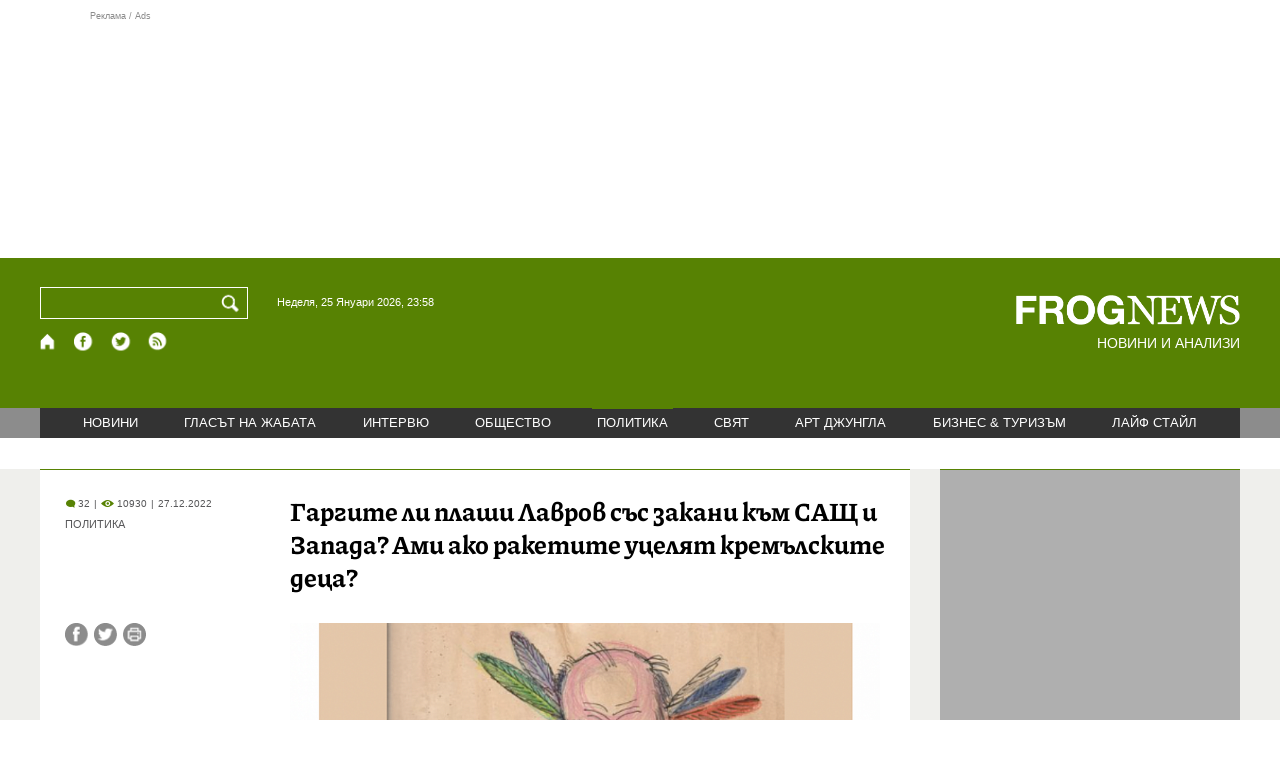

--- FILE ---
content_type: text/html; charset=utf-8
request_url: https://frognews.bg/politika/gargite-plashi-lavrov-sas-zakani-kam-sasht-zapada-ami-ako-raketite-utseliat-kremalskite-detsa.html
body_size: 11199
content:
<!DOCTYPE html>
<html lang="bg">
<head>
	<meta http-equiv="content-type" content="text/html; charset=UTF-8">
	<meta http-equiv="X-UA-Compatible" content="IE=edge">
	<meta name="viewport" content="width=device-width, initial-scale=1">
	<title>Гаргите ли плаши Лавров със закани към САЩ и Запада? Ами ако раке...</title>
	<link rel="alternate" media="only screen and (max-width: 1200px)" href="https://mobile.frognews.bg/article/261440/">
	<meta name="description" content="Вместо да умуват как да се измъкнат от грозната война, която започнаха в Украйна, и да се замислят за извършените жестокости по време на Коледните...">
	<meta property="fb:app_id" content="916184751791572">
	<meta property="og:url" content="https://frognews.bg/politika/gargite-plashi-lavrov-sas-zakani-kam-sasht-zapada-ami-ako-raketite-utseliat-kremalskite-detsa.html">
	<meta property="og:type" content="website">
	<meta property="og:title" content="Гаргите ли плаши Лавров със закани към САЩ и Запада? Ами ако раке...">
	<meta property="og:description" content="Вместо да умуват как да се измъкнат от грозната война, която започнаха в Украйна, и да се замислят за извършените жестокости по време на Коледните празници, руски управленци ръсят заплахи наляво и надясно. Дмитрий Медведев, вечният солташак на Путин, се изрепчил, че Русия ако си задейства ядрената програма, Западът и САЩ ще бъдат сринати и няма дори да узнаят какво се е случило.">
	<meta property="og:image" content="https://frognews.bg/images2/Ognyan/lavrov_usa.png">
	<meta property="og:image:alt" content="Гаргите ли плаши Лавров със закани към САЩ и Запада? Ами ако раке...">
	<meta property="og:image:type" content="image/png">
	<meta property="og:image:width" content="800">
	<meta property="og:image:height" content="631">
	<meta property="og:locale" content="bg_BG">
	<!-- twitter cards -> -->
	<meta property="twitter:card" content="summary_large_image">
	<meta property="twitter:site" content="@FROGNEWSBG">
	<meta property="twitter:creator" content="@FROGNEWSBG">
	<meta property="twitter:title" content="Гаргите ли плаши Лавров със закани към САЩ и Запада? Ами ако раке...">
	<meta property="twitter:description" content="Вместо да умуват как да се измъкнат от грозната война, която започнаха в Украйна, и да се замислят за извършените жестокости по време на Коледните...">
	<meta property="twitter:image" content="https://frognews.bg/images2/Ognyan/lavrov_usa.png">

    <meta name="facebook-domain-verification" content="39sqa290fxvyecee1t8kvg24xvhxme" />
	<meta name="yandex-verification" content="6cb667414bd3e8d5">
	<meta name="HandheldFriendly" content="True">
	<meta name="google" content="notranslate">
	<link rel="icon" href="/favicon.ico">
	<link rel="apple-touch-icon" sizes="180x180" href="/fav/apple-touch-icon.png">
	<link rel="icon" type="image/png" href="/fav/favicon-32x32.png" sizes="32x32">
	<link rel="icon" type="image/png" href="/fav/favicon-16x16.png" sizes="16x16">
	<link rel="manifest" href="/fav/manifest.json">
	<link rel="mask-icon" href="/fav/safari-pinned-tab.svg" color="#5BBAD5">
	<link rel="shortcut icon" href="/fav/favicon.ico">
	<meta name="msapplication-TileColor" content="#ffffff">
	<meta name="msapplication-TileImage" content="/fav/mstile-144x144.png">
	<meta name="msapplication-config" content="/fav/browserconfig.xml">
	<meta name="theme-color" content="#ffffff">
	<meta name="propeller" content="320ec90e95eb0400c7f8add5a41c1ef7">
	<meta name="bulletprofit" content="tQTKt4MCVoGtSvNTgvz6">
	<meta name="hilltopads-site-verification" content="374f104caac77aff32252f5edc5845f3a687c677">

	<link rel="dns-prefetch" href="https://stats.g.doubleclick.net">
	<link rel="dns-prefetch" href="https://googleads.g.doubleclick.net">
	<link rel="dns-prefetch" href="https://www.google.com">
	<link rel="dns-prefetch" href="https://www.google.bg">
    
	<link rel="alternate" media="only screen and (max-width: 1024px)" href="https://mobile.frognews.bg/article/261440/" />
	<link rel="canonical" href="https://frognews.bg/politika/gargite-plashi-lavrov-sas-zakani-kam-sasht-zapada-ami-ako-raketite-utseliat-kremalskite-detsa.html">

	<link rel="search" type="application/opensearchdescription+xml" href="/opensearch.xml" title="Frognews Search">

	<link rel="stylesheet" href="/theme/03/assets/css/pub/all.min.css?v=1.22" type="text/css" media="all">
	<link rel="stylesheet" href="/theme/03/assets/css/pub/responsive.min.css?v=1.82ae885148bfb082723e12c51f5ff84a" type="text/css" media="all">
	<link rel="stylesheet" href="/theme/03/assets/css/src/updates.css?v=1.1.82ae885148bfb082723e12c51f5ff84a" type="text/css" media="all">

	<script async src="https://pagead2.googlesyndication.com/pagead/js/adsbygoogle.js"></script>
	<script src="https://ajax.googleapis.com/ajax/libs/webfont/1.6.26/webfont.js"></script>

	

</head>
<body class="tldec10 isarticle_1 iscat_0 istext_0 iszodii_0 isucomm_0 isdev_0" data-cid="10"
      data-article="261440">

<div class="fw header-top-ad">
	<div class="wrappers">
		<div class="header-top-ad-line-1" style="height: 240px !important;overflow: hidden;">
			<span class="h_adv_txt" style="flex: 0 0 12px;">Реклама / Ads</span>
			<div class="ad-elm fr-sli-wr" data-zone="54"></div>
			<div class="h_adv ad-elm" data-zone="12"></div>
		</div>
		<div class="h_adv_hl">
			<div class="h_adv_wide ad-elm" data-zone="20"></div>
		</div>
	</div>
</div>


<header class="fw header">

	<div class="wrappers">
		<div class="header-left">
			<div class="header-search">
				<form method="get" action="/search/">
					<label for="search">Търси:</label>
					<input type="text" name="search" id="search" value="" maxlength="30" required="required">
					<button type="submit" name="submitsearch" id="submitsearch" aria-label="Търси"></button>
					<input type="hidden" name="action" value="search">
				</form>
				<span class="current-date">Неделя, 25 Януари 2026, 23:58 </span>
			</div>
			<div class="header-social">
				<a href="/" class="fr_ico_home" aria-label="Начало" title="Начална страница"></a>
				<a href="https://www.facebook.com/Frognewsbg-118001921570524/" target="_blank" class="fr_ico_fb" rel="noopener" aria-label="Facebook страница" title="Facebook страница"></a>
				<a href="https://twitter.com/FROGNEWSBG" target="_blank" class="fr_ico_tw" rel="noopener" aria-label="X.com страница" title="X.com страница"></a>
				<a href="https://rss.frognews.bg/10/ПОЛИТИКА/" target="_blank" class="fr_ico_rss" rel="noopener" aria-label="RSS страница" title="RSS страница"></a>
			</div>
			<span class="header-left-addons">
				<!--
				<a href="/prezidentski-izbori2021/" class="izbori-in-header hbgc">ПРЕЗИДЕНТСКИ ИЗБОРИ</a>
				<a href="/izbori2021-3/" class="izbori-in-header hbgc">ПАРЛАМЕНТАРНИ ИЗБОРИ</a>
				-->
			</span>
		</div>
		<div class="header-right stay-at-home">
			<a href="/" style="padding-bottom: 0">
				<img src="/theme/03/assets/img/frognews_logo_x2.png" alt="Frognews" width="224" height="30" fetchpriority=high>
			</a>
            <h1 style="font-size:14px;color:#FFFFFF">НОВИНИ И АНАЛИЗИ</h1>
			<!-- <span class="stay-home">#останивкъщи</span> -->
			<!-- <span class="additionaldec"></span> -->
			<!-- <a href="/izbori2021-2/" class="izbori-in-header hbgc">ПАРЛАМЕНТАРНИ ИЗБОРИ</a> -->
		</div>
	</div>

</header>

<div class="fw menu">
	<div class="wrappers menu-main">
		<ul>
			<li id="mn_2" class="mm">
				<a href="/novini/">НОВИНИ</a>
			</li>
			<li id="mn_3" class="mm">
				<a href="/glasat-na-jabata/glasat/">ГЛАСЪТ НА ЖАБАТА</a>
				<ul id="smh_3">
						<li><a href="/glasat-na-jabata/glasat/">ГЛАСЪТ</a></li>
						<li><a href="/glasat-na-jabata/frog-satira/">ФРОГ-САТИРА</a></li>
						<li><a href="/glasat-na-jabata/frog-kino/">ФРОГ-КИНО</a></li>
				</ul>
			</li>
			<li id="mn_6" class="mm">
				<a href="/inteviu/">ИНТЕРВЮ</a>
			</li>
			<li id="mn_9" class="mm">
				<a href="/obshtestvo/aktualno/">ОБЩЕСТВО</a>
				<ul id="smh_9">
						<li><a href="/obshtestvo/aktualno/">АКТУАЛНО</a></li>
						<li><a href="/obshtestvo/naroden-glas/">НАРОДЕН ГЛАС</a></li>
				</ul>
			</li>
			<li id="mn_10" class="mm sel">
				<a href="/politika/">ПОЛИТИКА</a>
			</li>
			<li id="mn_5" class="mm">
				<a href="/svqt/">СВЯТ</a>
			</li>
			<li id="mn_8" class="mm">
				<a href="/art-jungla/">АРТ ДЖУНГЛА</a>
			</li>
			<li id="mn_4" class="mm">
				<a href="/biznes-turisam/">БИЗНЕС & ТУРИЗЪМ</a>
			</li>
			<li id="mn_112" class="mm">
				<a href="/laif-stail/">ЛАЙФ СТАЙЛ</a>
			</li></ul>
	</div>
	<div class="menu-more-items">
		
    <div class="under-menu-right-btn">

    </div>
	</div>
</div>

<main class="content">
	<div class="wide article-more-news">

	<div class="wrappers">

		<!-- Article panel -->
		<article class="article-content-blk brc">

			<div class="article-image-title">
				<div class="article-image-title-views">
					
			<span class="cmvcd">
			
				<span class="cmc"><em class="c"></em> 32</span><span class="sep">|</span>
				<span class="cmv"><em class="c"></em> 10930</span>
				<span class="sep">|</span><span class="cmd">27.12.2022</span>
				
			</span>					<span class="cat-name">ПОЛИТИКА</span>
				</div>
				<h1><span class="c">Гаргите ли плаши Лавров със закани към САЩ и Запада?</span> Ами ако ракетите уцелят кремълските деца?</h1>
			</div>

			<div class="article-image-share">

				<div class="article-share-blk">
					<div class="article-share-links">
						<button type="button" class="ico-a-fb" data-href="https://frognews.bg/politika/gargite-plashi-lavrov-sas-zakani-kam-sasht-zapada-ami-ako-raketite-utseliat-kremalskite-detsa.html" aria-label="Сподели във Facebook" title="Сподели във Facebook"></button>
						<button type="button" class="ico-a-tw" data-href="https://frognews.bg/politika/gargite-plashi-lavrov-sas-zakani-kam-sasht-zapada-ami-ako-raketite-utseliat-kremalskite-detsa.html" aria-label="Сподели във Twitter" title="Сподели във Twitter"></button>
						<button type="button" class="ico-a-pr" aria-label="Принтирай статията" title="Принтирай статията"></button>
					</div>
				</div>

				<div class="article-image-blk">
											<img src="/images2/Ognyan/lavrov_usa.png" alt="." width="590" fetchpriority=high>
									</div>

			</div>

			<div class="article-image-author">
				<strong></strong>
				<span></span>
			</div>

			<div class="article-short-text brc">
				Вместо да умуват как да се измъкнат от грозната война, която започнаха в Украйна, и да се замислят за извършените жестокости по време на Коледните празници, руски управленци ръсят заплахи наляво и надясно. Дмитрий Медведев, вечният солташак на Путин, се изрепчил, че Русия ако си задейства ядрената програма, Западът и САЩ ще бъдат сринати и няма дори да узнаят какво се е случило.			</div>

			<div class="article-full-text-area">

				<div class="article-full-text-font-size">
					&nbsp;
				</div>

				<div class="article-full-text">
					<p>Няма да има и кой да пита... Голям Торбалан е този Медведев - направо крийте децата, че няма да заспят от уплаха...</p>
<p>&nbsp;</p>
<p>САЩ искат да унищожат Русия. Тези зловещи думи прибавя Сергей Лавров, външен министър на Русия. &bdquo;Тъпите&ldquo; кравари, &bdquo;пропадналата държава&ldquo; с управление от &bdquo;неадекватни политици&ldquo;, както ги нарича самият той щели да унищожат &bdquo;непобедимата Русия&ldquo;, &bdquo;символът на новия свят&ldquo;, &bdquo;незаобиколимият фактор&ldquo; &ndash; пак по неговите думи &ndash; Русия?! Е как така?</p>
<p>&nbsp;</p>
<p>Помислете само: <em>загниващият</em>, <em>деградиралият, пропадналият, фалшивият, подлият</em> западен свят, начело с &bdquo;пропадналите САЩ&ldquo; (от речника на Лавров и Дмитрий Медведев) имали намерение да унищожат неунищожимото. Не се връзва нещо.</p>
<p>&nbsp;</p>
<p>Освен това, като са толкова могъщи, що не оставят американците да се пробват и да ги размажат веднъж завинаги? Ще се възцари вечно щастие на планетата под мъдрото ръководство на Кремъл, всички страни и народи ще заживеят честито, както руснаците в Русия. И ще слушат Йосиф Кобзон наместо Фрак Синатра и Мик Джагър, например.</p>
<p>&nbsp;</p>
<p>Нали това иска Москва: да въведе нов, справедлив световен ред - "русский мир".</p>
<p>&nbsp;</p>
<p>Странно, защо тогава 143 държави в ООН осъдиха анексирането на територии в Украйна от Русия? И защо само Беларус, Северна Корея, Сирия и Никарагуа застанаха до Москва? Дори Китай и Индия, които Путин счита за приятелски, не го подкрепиха&hellip;</p>
<p>&nbsp;</p>
<p>Защо? Нали Путин, Лавров, Медведев и останалите твърдят, че искат да &bdquo;освободят украинския народ&ldquo; от &bdquo;нацистите и наркоманите&ldquo; в Киев? Защо светът не им вярва?</p>
<p>&nbsp;</p>
<p>Ето защо: на 23 февруари 2022 г. Лавров заяви: &bdquo;Само човек с болен мозък може да допусне, че Русия ще нападне Украйна&ldquo;.</p>
<p>Няколко часа по-късно Русия нападна Украйна&hellip;</p>
<p>&nbsp;</p>
<p>Излиза,че сегашните думи на министъра, че САЩ искат да унищожат Русия означават точно обратното. И Лавров се издаде: &bdquo;Украйна трябва да приеме нашите условия за мир, в това число да предаде и признае&nbsp;анексираните територии. Иначе ще решим въпроса с армията&ldquo;.</p>
<p>&nbsp;</p>
<p>Но възниква въпрос: Как самият Лавров и другите в Кремъл ще гласуват Русия да бомбардира САЩ, като там се намират децата и внуците на половината от тях? Там е и&nbsp;извънбрачната дъщеря на Лавров &ndash; Полина Кональова, която притежава &bdquo;скромен&ldquo; дом в Кенсингтън за близо 6 млн долара&hellip;</p>
<p>Другата му дъщеря &ndash; Екатерина Винокурова е живяла &bdquo;само&ldquo; 17 години в САЩ, завършила е Колумбийския университет и често лети отвъд океана с частния самолет на семейството си &ndash; от брака й със сина на руски олигарх, развиващ огромен бизнес с лекарства от Лондон до САЩ, Европа и Африка.</p>
<p>&nbsp;</p>
<p>Не е лесно хем да мразиш и да искаш да унищожиш Америка и Запада, хем да ползваш всичките блага на презряната им система и децата ти да са там. Че вече и милиони други руснаци.</p>
<p>&nbsp;</p>
<p><strong>Емил Азар</strong></p>				</div>

			</div>

			<div class="article-full-text-more">
							</div>
			<div class="article-full-text-share">

				<a href="https://www.facebook.com/sharer/sharer.php?u=https%3A%2F%2Ffrognews.bg%2Fpolitika%2Fgargite-plashi-lavrov-sas-zakani-kam-sasht-zapada-ami-ako-raketite-utseliat-kremalskite-detsa.html"
				   target="_blank"
				   rel="noopener noreferrer"
				   class="fr-share fr-share-fb"
				   title="Сподели във Facebook">
					<span class="fr-share-icon">f</span>
					<span class="fr-share-text">Сподели</span>
				</a>

				<a href="https://twitter.com/intent/tweet?url=https%3A%2F%2Ffrognews.bg%2Fpolitika%2Fgargite-plashi-lavrov-sas-zakani-kam-sasht-zapada-ami-ako-raketite-utseliat-kremalskite-detsa.html&text=%3Cspan+class%3D%22c%22%3E%D0%93%D0%B0%D1%80%D0%B3%D0%B8%D1%82%D0%B5+%D0%BB%D0%B8+%D0%BF%D0%BB%D0%B0%D1%88%D0%B8+%D0%9B%D0%B0%D0%B2%D1%80%D0%BE%D0%B2+%D1%81%D1%8A%D1%81+%D0%B7%D0%B0%D0%BA%D0%B0%D0%BD%D0%B8+%D0%BA%D1%8A%D0%BC+%D0%A1%D0%90%D0%A9+%D0%B8+%D0%97%D0%B0%D0%BF%D0%B0%D0%B4%D0%B0%3F%3C%2Fspan%3E+%D0%90%D0%BC%D0%B8+%D0%B0%D0%BA%D0%BE+%D1%80%D0%B0%D0%BA%D0%B5%D1%82%D0%B8%D1%82%D0%B5+%D1%83%D1%86%D0%B5%D0%BB%D1%8F%D1%82+%D0%BA%D1%80%D0%B5%D0%BC%D1%8A%D0%BB%D1%81%D0%BA%D0%B8%D1%82%D0%B5+%D0%B4%D0%B5%D1%86%D0%B0%3F"
				   target="_blank"
				   rel="noopener noreferrer"
				   class="fr-share fr-share-tw"
				   title="Сподели в Twitter">
					<span class="fr-share-icon">t</span>
					<span class="fr-share-text">Tweet</span>
				</a>

			</div>

			<div class="article-before-donate-ads">
				<div class="article-before-donate-ads-area">
					<div class="google-ads ad-elm" data-zone="38"></div>
					<div class="google-ads ad-elm" data-zone="39"></div>
				</div>
				<span class="ad-ttl">Реклама / Ads</span>
			</div>

			<a href="/donate/" class="article-donate-area">
				<span class="article-donate-text">
					Уважаеми читатели, разчитаме на Вашата подкрепа и съпричастност да продължим да правим
					журналистически разследвания. <br><br>Моля, подкрепете ни.</span>
				<span class="article-donate-lnk">
                    <span class="a-d-pp-button">
						<img src="/theme/03/assets/img/pmcards/pp-donate-btn.png" width="150" alt="Donate now">
					</span>
					<span class="a-d-cards">
						<img src="/theme/03/assets/img/pmcards/visa.png" width="45" alt="Visa">
						<img src="/theme/03/assets/img/pmcards/mastercard.png" width="45" alt="Mastercard">
						<img src="/theme/03/assets/img/pmcards/visaelectron.png" width="45" alt="Visa-electron">
						<img src="/theme/03/assets/img/pmcards/maestro.png" width="45" alt="Maestro">
						<img src="/theme/03/assets/img/pmcards/paypal.png" width="45" alt="PayPal">
						<img src="/theme/03/assets/img/pmcards/epay.png" width="45" alt="Epay">
					</span>
				</span>

			</a>

			<div class="article-after-text-ad">
				<div class="google-ads ad-elm" data-zone="29"></div>
				<span class="ad-ttl">Реклама / Ads</span>
			</div>

			<div class="article-related-news-hl">
				<div class="article-related-news brc">
					<strong class="p-ttl">ОЩЕ ПО ТЕМАТА</strong>
					<div class="article-related-news-items">
													<a href="/glasat-na-jabata/glasat/16-losh-zaradi-parada-9-mai-moskva-borisov-radev-slabi-aktjori-proshtavai-diado-bez-men.html"
							   class="item img5txt5 num1 brc"
							   title="F-16 е лош заради парада на 9 май в Москва, Борисов и Радев - слаби актьори. Прощавай, дядо, но без мен">
                                <span class="plhldr">
                                    <img src="/images2/thumbs16x9/300/038814293_parad1.jpg" alt="." width="156" height="93">
                                    
			<span class="cmvcd">
			
				<span class="cmc"><em class="c"></em> 15</span><span class="sep">|</span>
				<span class="cmv"><em class="c"></em> 16631</span>
				<span class="sep">|</span><span class="cmd">07.05.2025</span>
				
			</span>                                </span>
								<strong><span class="c">F-16 е лош заради парада на 9 май в Москва, Борисов и Радев - слаби актьори.</span> Прощавай, дядо, но без мен</strong>
								<span class="hh"></span>
							</a>
													<a href="/novini/djordj-fridman-rusiia-provali-otselia.html"
							   class="item img5txt5 num2 brc"
							   title="Джордж Фридман: Русия се провали, но оцеля! Ще търси споразумение със САЩ">
                                <span class="plhldr">
                                    <img src="/images2/thumbs16x9/300/54a8ac9d2_george_fridman_bgnes.jpg" alt="." width="156" height="93">
                                    
			<span class="cmvcd">
			
				<span class="cmc"><em class="c"></em> 6</span><span class="sep">|</span>
				<span class="cmv"><em class="c"></em> 4268</span>
				<span class="sep">|</span><span class="cmd">11.03.2025</span>
				
			</span>                                </span>
								<strong><span class="c">Джордж Фридман:</span> Русия се провали, но оцеля! Ще търси споразумение със САЩ</strong>
								<span class="hh"></span>
							</a>
													<a href="/novini/djeik-bro-nad-1-mln-rusnatsi-shte-zaginat-putin-misli-chingiz-han-treperi-shturm-sreshtu-kremal-sasht-moskva-nesavmestimi.html"
							   class="item img5txt5 num3 brc"
							   title="Джейк Бро: Над 1 млн руснаци ще загинат, Путин се мисли за Чингиз хан, но трепери от щурм срещу Кремъл. САЩ и Москва са несъвместими">
                                <span class="plhldr">
                                    <img src="/images2/thumbs16x9/300/d14f6d0e5_us-oficer.jpg" alt="." width="156" height="93">
                                    
			<span class="cmvcd">
			
				<span class="cmc"><em class="c"></em> 42</span><span class="sep">|</span>
				<span class="cmv"><em class="c"></em> 9020</span>
				<span class="sep">|</span><span class="cmd">09.03.2025</span>
				
			</span>                                </span>
								<strong><span class="c">Джейк Бро:</span> Над 1 млн руснаци ще загинат, Путин се мисли за Чингиз хан, но трепери от щурм срещу Кремъл. САЩ и Москва са несъвместими</strong>
								<span class="hh"></span>
							</a>
													<a href="/novini/evgenii-kanev-nezavisimo-kakvo-predstavia-radev-putin-tsug-tsvang.html"
							   class="item img5txt5 num4 brc"
							   title="Евгений Кънев:  Независимо какво си представя Радев, Путин е в цуг-цванг">
                                <span class="plhldr">
                                    <img src="/images2/thumbs16x9/300/e0658cb76_kanev2.jpg" alt="." width="156" height="93">
                                    
			<span class="cmvcd">
			
				<span class="cmc"><em class="c"></em> 26</span><span class="sep">|</span>
				<span class="cmv"><em class="c"></em> 6187</span>
				<span class="sep">|</span><span class="cmd">24.01.2025</span>
				
			</span>                                </span>
								<strong><span class="c">Евгений Кънев:</span>  Независимо какво си представя Радев, Путин е в цуг-цванг</strong>
								<span class="hh"></span>
							</a>
											</div>
				</div>
			</div>

							<div class="cm-box cm-api-v1 brc" data-item="261440">
					<div class="cm-add-hl">
						<h4 class="p-ttl">
							<strong>КОМЕНТАРИ</strong>
							<span id="cm-req-reg-img"><span class="cselbg">&#xe912;</span></span>
						</h4>
						<div class="cm-add"></div>
					</div>
					<div class="cm-list"></div>
				</div>
			
			<div class="article-after-comments-ad">
				<div class="google-ads ad-elm" data-zone="30"></div>
				<span class="ad-ttl">Реклама / Ads</span>
			</div>

		</article>
		<!-- End of Article -->

		<!-- Right Panel -->
		<div class="inside-news-right">

			<div class="inside-area-right-top-ad brc">
				<div class="ad-elm" data-zone="26"></div>
				<span class="ad-ttl">Реклама / Ads</span>
			</div>

			<div class="fr-mosted-latest brc">
				
<div class="mosted-viewed-blk">
	<strong class="p-ttl">НАЙ-ЧЕТЕНИ</strong>
	<div class="mosted-viewed-slider">
                                <div class="item">
                <a href="/obshtestvo/naroden-glas/vse-poveche-eksperti-iskat-germaniia-iztegli-zlatoto-sasht.html" class="lnk-photo">
                    <img src="/images2/thumbs16x9/185/d356d148a_1769272312_6974f3f81b028.webp" alt="Все повече експерти искат Германия да си изтегли златото от САЩ" width="147" height="98">
                    
			<span class="cmvcd">
			
				<span class="cmc"><em class="c"></em> 4</span><span class="sep">|</span>
				<span class="cmv"><em class="c"></em> 16106</span>
				<span class="sep">|</span><span class="cmd">24.01.2026</span>
				
			</span>                </a>
                <span class="item-sub-blk">
                    <a href="/obshtestvo/naroden-glas/vse-poveche-eksperti-iskat-germaniia-iztegli-zlatoto-sasht.html" title="Все повече експерти искат Германия да си изтегли златото от САЩ"
                       class="item"><span class="c">Все повече експерти искат Германия</span> да си изтегли златото от САЩ</a>
                </span>
            </div>
                                            <div class="item">
                <a href="/novini/podobno-tsunami-mvf-predupredi-che-shte-pomete-pazara-truda-2026-01-23.html" class="lnk-photo">
                    <img src="/images2/thumbs16x9/185/ae9b7c252_1769179488_697389601f030.webp" alt="Подобно на цунами: МВФ предупреди, че AI ще „помете“ пазара на труда" width="147" height="98">
                    
			<span class="cmvcd">
			
				<span class="cmc"><em class="c"></em> 2</span><span class="sep">|</span>
				<span class="cmv"><em class="c"></em> 15729</span>
				<span class="sep">|</span><span class="cmd">23.01.2026</span>
				
			</span>                </a>
                <span class="item-sub-blk">
                    <a href="/novini/podobno-tsunami-mvf-predupredi-che-shte-pomete-pazara-truda-2026-01-23.html" title="Подобно на цунами: МВФ предупреди, че AI ще „помете“ пазара на труда"
                       class="item"><span class="c">Подобно на цунами:</span> МВФ предупреди, че AI ще „помете“ пазара на труда</a>
                </span>
            </div>
                                            <div class="item">
                <a href="/novini/rusiia-rushi-dronove-raketi-krivoi-rog-tsialo-denonoshtie.html" class="lnk-photo">
                    <img src="/images2/thumbs16x9/185/f82b50533_768x4322345678910111213141516171819202122232425262728293031.jpg" alt="Русия руши с дронове и ракети Кривой Рог цяло денонощие" width="147" height="98">
                    
			<span class="cmvcd">
			
				<span class="cmc"><em class="c"></em> 8</span><span class="sep">|</span>
				<span class="cmv"><em class="c"></em> 11149</span>
				<span class="sep">|</span><span class="cmd">23.01.2026</span>
				
			</span>                </a>
                <span class="item-sub-blk">
                    <a href="/novini/rusiia-rushi-dronove-raketi-krivoi-rog-tsialo-denonoshtie.html" title="Русия руши с дронове и ракети Кривой Рог цяло денонощие"
                       class="item"><span class="c">Русия руши с дронове и ракети Кривой Рог ц</span>яло денонощие</a>
                </span>
            </div>
                                            <div class="item">
                <a href="/glasat-na-jabata/glasat/shum-tararam-pred-dondukov-2-otkade-izlita-rumen-radev-kade-shte-prizemi.html" class="lnk-photo">
                    <img src="/images2/thumbs16x9/185/30e2e0e1e_vot4.jpg" alt="Шум и тарарам пред „Дондуков“ 2: Откъде излита Румен Радев и къде ще се приземи?" width="147" height="98">
                    
			<span class="cmvcd">
			
				<span class="cmc"><em class="c"></em> 45</span><span class="sep">|</span>
				<span class="cmv"><em class="c"></em> 10952</span>
				<span class="sep">|</span><span class="cmd">24.01.2026</span>
				
			</span>                </a>
                <span class="item-sub-blk">
                    <a href="/glasat-na-jabata/glasat/shum-tararam-pred-dondukov-2-otkade-izlita-rumen-radev-kade-shte-prizemi.html" title="Шум и тарарам пред „Дондуков“ 2: Откъде излита Румен Радев и къде ще се приземи?"
                       class="item"><span class="c">Шум и тарарам пред „Дондуков“ 2:</span> Откъде излита Румен Радев и къде ще се приземи?</a>
                </span>
            </div>
                                            <div class="item">
                <a href="/novini/petrol-dalg-venetsuela-sledvashtata-goreshta-tochka-otnosheniiata-mejdu-sasht-kitai-2026-01-23.html" class="lnk-photo">
                    <img src="/images2/thumbs16x9/185/faa0c3725_1769162560_697347404a303.webp" alt="Петрол и дълг: Венецуела е следващата „гореща точка“ в отношенията между САЩ и Китай" width="147" height="98">
                    
			<span class="cmvcd">
			
				<span class="cmc"><em class="c"></em> 0</span><span class="sep">|</span>
				<span class="cmv"><em class="c"></em> 9511</span>
				<span class="sep">|</span><span class="cmd">23.01.2026</span>
				
			</span>                </a>
                <span class="item-sub-blk">
                    <a href="/novini/petrol-dalg-venetsuela-sledvashtata-goreshta-tochka-otnosheniiata-mejdu-sasht-kitai-2026-01-23.html" title="Петрол и дълг: Венецуела е следващата „гореща точка“ в отношенията между САЩ и Китай"
                       class="item"><span class="c">Петрол и дълг:</span> Венецуела е следващата „гореща точка“ в отношенията между САЩ и Китай</a>
                </span>
            </div>
                                            <div class="item">
                <a href="/novini/plovdiv-16-miasto-evropa-49-sveta-indeks-zadrastvaniia-2026-01-24.html" class="lnk-photo">
                    <img src="/images2/thumbs16x9/185/35bdd09e3_1769240259_697476c3d0793.webp" alt="Пловдив е на 16-о място в Европа и 49-о в света по индекс на задръствания" width="147" height="98">
                    
			<span class="cmvcd">
			
				<span class="cmc"><em class="c"></em> 0</span><span class="sep">|</span>
				<span class="cmv"><em class="c"></em> 8226</span>
				<span class="sep">|</span><span class="cmd">24.01.2026</span>
				
			</span>                </a>
                <span class="item-sub-blk">
                    <a href="/novini/plovdiv-16-miasto-evropa-49-sveta-indeks-zadrastvaniia-2026-01-24.html" title="Пловдив е на 16-о място в Европа и 49-о в света по индекс на задръствания"
                       class="item"><span class="c">Пловдив е на 16-о място в Европа и 49-о в света</span> по индекс на задръствания</a>
                </span>
            </div>
                                            <div class="item">
                <a href="/novini/evropa-triabva-vzeme-pouka-ostrata-rech-zelenski-davos-kazva-bivshiiat-shef-mi6.html" class="lnk-photo">
                    <img src="/images2/thumbs16x9/185/a08327586_mi6.jpg" alt="Европа трябва да си вземе поука от острата реч на Зеленски в Давос, казва бившият шеф на MI6" width="147" height="98">
                    
			<span class="cmvcd">
			
				<span class="cmc"><em class="c"></em> 27</span><span class="sep">|</span>
				<span class="cmv"><em class="c"></em> 7887</span>
				<span class="sep">|</span><span class="cmd">23.01.2026</span>
				
			</span>                </a>
                <span class="item-sub-blk">
                    <a href="/novini/evropa-triabva-vzeme-pouka-ostrata-rech-zelenski-davos-kazva-bivshiiat-shef-mi6.html" title="Европа трябва да си вземе поука от острата реч на Зеленски в Давос, казва бившият шеф на MI6"
                       class="item"><span class="c">Европа трябва да си вземе поука от острата реч на Зеленски в Давос,</span> казва бившият шеф на MI6</a>
                </span>
            </div>
                                            <div class="item">
                <a href="/novini/london-izbuhna-dumite-tramp-uchastieto-nato-afganistan-istinski-sram.html" class="lnk-photo">
                    <img src="/images2/thumbs16x9/185/fe22d5fab_1769193626_6973c09a3a769.webp" alt="Лондон избухна: Думите на Тръмп за участието на НАТО в Афганистан са истински срам" width="147" height="98">
                    
			<span class="cmvcd">
			
				<span class="cmc"><em class="c"></em> 27</span><span class="sep">|</span>
				<span class="cmv"><em class="c"></em> 6374</span>
				<span class="sep">|</span><span class="cmd">23.01.2026</span>
				
			</span>                </a>
                <span class="item-sub-blk">
                    <a href="/novini/london-izbuhna-dumite-tramp-uchastieto-nato-afganistan-istinski-sram.html" title="Лондон избухна: Думите на Тръмп за участието на НАТО в Афганистан са истински срам"
                       class="item"><span class="c">Лондон избухна:</span> Думите на Тръмп за участието на НАТО в Афганистан са истински срам</a>
                </span>
            </div>
                    	</div>
</div>
			</div>

			<div class="inside-area-right-middle-ad" style="min-height: 330px;">
				<div class="r_b_c ad-elm" data-zone="28" style="height: 250px !important;">
				</div>
				<span class="ad-ttl">Реклама / Ads</span>
			</div>


		</div>
		<!-- End of Right Panel -->

	</div>
</div>

<script type="application/ld+json">
	{
		"@context": "https://schema.org",
		"@type": "NewsArticle",
		"mainEntityOfPage": {
			"@type": "WebPage",
			"@id": "https://frognews.bg/politika/gargite-plashi-lavrov-sas-zakani-kam-sasht-zapada-ami-ako-raketite-utseliat-kremalskite-detsa.html"
        },
        "headline": "Гаргите ли плаши Лавров със закани към САЩ и Запада? Ами ако ракетите уцелят кремълските деца?",
        "image": "https://frognews.bg/images2/Ognyan/lavrov_usa.png",
        "datePublished": "2022-12-27T13:23:55+02:00",
        "dateModified": "2022-12-27T13:23:55+02:00",
        "author": {
            "@type": "Organization",
            "name": "Frognews",
            "logo": {
                "@type": "ImageObject",
                "url": "https://frognews.bg/fav/apple-touch-icon.png"
            }
        },
        "publisher": {
            "@type": "Organization",
            "name": "Frognews",
            "logo": {
                "@type": "ImageObject",
                "url": "https://frognews.bg/fav/apple-touch-icon.png"
            }
        },
        "isAccessibleForFree": true,
        "articleBody": "Няма да има и кой да пита... Голям Торбалан е този Медведев - направо крийте децата, че няма да заспят от уплаха...&nbsp;САЩ искат да унищожат Русия. Тези зловещи думи прибавя Сергей Лавров, външен министър на Русия. &bdquo;Тъпите&ldquo; кравари, &bdquo;пропадналата държава&ldquo; с управление от &bdquo;неадекватни политици&ldquo;, както ги нарича самият той щели да унищожат &bdquo;непобедимата Русия&ldquo;, &bdquo;символът на новия свят&ldquo;, &bdquo;незаобиколимият фактор&ldquo; &ndash; пак по неговите думи &ndash; Русия?! Е как така?&nbsp;Помислете само: загниващият, деградиралият, пропадналият, фалшивият, подлият западен свят, начело с &bdquo;пропадналите САЩ&ldquo; (от речника на Лавров и Дмитрий Медведев) имали намерение да унищожат неунищожимото. Не се връзва нещо.&nbsp;Освен това, като са толкова могъщи, що не оставят американците да се пробват и да ги размажат веднъж завинаги? Ще се възцари вечно щастие на планетата под мъдрото ръководство на Кремъл, всички страни и народи ще заживеят честито, както руснаците в Русия. И ще слушат Йосиф Кобзон наместо Фрак Синатра и Мик Джагър, например.&nbsp;Нали това иска Москва: да въведе нов, справедлив световен ред - &rdquo;русский мир&rdquo;.&nbsp;Странно, защо тогава 143 държави в ООН осъдиха анексирането на територии в Украйна от Русия? И защо само Беларус, Северна Корея, Сирия и Никарагуа застанаха до Москва? Дори Китай и Индия, които Путин счита за приятелски, не го подкрепиха&hellip;&nbsp;Защо? Нали Путин, Лавров, Медведев и останалите твърдят, че искат да &bdquo;освободят украинския народ&ldquo; от &bdquo;нацистите и наркоманите&ldquo; в Киев? Защо светът не им вярва?&nbsp;Ето защо: на 23 февруари 2022 г. Лавров заяви: &bdquo;Само човек с болен мозък може да допусне, че Русия ще нападне Украйна&ldquo;.Няколко часа по-късно Русия нападна Украйна&hellip;&nbsp;Излиза,че сегашните думи на министъра, че САЩ искат да унищожат Русия означават точно обратното. И Лавров се издаде: &bdquo;Украйна трябва да приеме нашите условия за мир, в това число да предаде и признае&nbsp;анексираните територии. Иначе ще решим въпроса с армията&ldquo;.&nbsp;Но възниква въпрос: Как самият Лавров и другите в Кремъл ще гласуват Русия да бомбардира САЩ, като там се намират децата и внуците на половината от тях? Там е и&nbsp;извънбрачната дъщеря на Лавров &ndash; Полина Кональова, която притежава &bdquo;скромен&ldquo; дом в Кенсингтън за близо 6 млн долара&hellip;Другата му дъщеря &ndash; Екатерина Винокурова е живяла &bdquo;само&ldquo; 17 години в САЩ, завършила е Колумбийския университет и често лети отвъд океана с частния самолет на семейството си &ndash; от брака й със сина на руски олигарх, развиващ огромен бизнес с лекарства от Лондон до САЩ, Европа и Африка.&nbsp;Не е лесно хем да мразиш и да искаш да унищожиш Америка и Запада, хем да ползваш всичките блага на презряната им система и децата ти да са там. Че вече и милиони други руснаци.&nbsp;Емил Азар"
    }
</script>

</main>

<div class="hr before-aboutus">
	<div class="wrappers"></div>
</div>

<div id="about-apps">
	<div class="wrappers about-apps-blk">
		<div class="about-blk">
			<a href="/zanas/">ЗА НАС</a><span>|</span>
			<a href="/kontakti/">КОНТАКТИ</a><span>|</span>
			<a href="/reklama/">РЕКЛАМА</a>
			
			<span>|</span>
			<a href="/politika-za-poveritelnost/">Политика за поверителност</a>
		</div>
		<div class="apps-blk">
			<a href="https://mobile.frognews.bg/nomobile/" target="_blank" class="app-mobile-website" rel="noopener" aria-label="Мобилна версия" title="FROGNEWS - мобилна версия"></a>
			<a href="https://play.google.com/store/apps/details?id=bg.frognews.frognews"
			   target="_blank" class="app-android" rel="noopener" aria-label="FROGNEWS андроид приложение" title="FROGNEWS андроид приложение"></a>
            <a href="https://apps.apple.com/bg/app/frognews/id6755659514"
               target="_blank" class="app-ios" rel="noopener" aria-label="FROGNEWS iOS приложение" title="FROGNEWS iOS приложение"></a>
		</div>
	</div>
</div>

<footer id="footer">
	<div class="wrappers footerblk">
		<div class="footer-logo">
			<a href="/" class="logo_group logo10">
				<!-- <span class="additionaldec"></span> -->
				<span>новини от FROGNEWS</span>
				<!-- <span class="nydecor"></span> -->
			</a>
		</div>
		<div class="footer-nav">
			<ul>
				<li>
					
				<a href="/novini/" class="fmm c">НОВИНИ</a>
				<p id="fsmh_2"></p>
						<a href="/glasat-na-jabata/glasat/" class="fmm c">Гласът</a>
						<p id="fsmh_3"></p>
				<a href="/inteviu/" class="fmm c">ИНТЕРВЮ</a>
				<p id="fsmh_6"></p>
						<a href="/obshtestvo/aktualno/" class="fmm c">Актуално</a>
						<p id="fsmh_9"></p>
				<a href="/politika/" class="fmm c sel">ПОЛИТИКА</a>
				<p id="fsmh_10"></p></li><li>
				<a href="/svqt/" class="fmm c">СВЯТ</a>
				<p id="fsmh_5"></p>
				<a href="/art-jungla/" class="fmm c">АРТ ДЖУНГЛА</a>
				<p id="fsmh_8"></p>
				<a href="/biznes-turisam/" class="fmm c">БИЗНЕС & ТУРИЗЪМ</a>
				<p id="fsmh_4"></p>
				<a href="/laif-stail/" class="fmm c">ЛАЙФ СТАЙЛ</a>
				<p id="fsmh_112"></p>
				</li>
			</ul>
		</div>
	</div>
	<div class="wrappers footercopyrights">
		&copy; 2006 FROG NEWS. Всички права запазени. |
        <a href="https://frognews.bg/politika-za-poveritelnost-en/">Privacy policy</a> |
        Дизайн: studio greight |
        <a href="https://sofrondes.com" rel="noopener" target="_blank">www.sofrondes.com</a> |
        <a href="https://ticket.bg" target="_blank">ticket.bg</a>
	</div>
</footer>

<div class="ad-elm" data-zone="58"></div>

<span id="date-holder" data-ntfstate="0"></span>

<script src="/theme/03/assets/node_modules/requirejs/require.min.js"
			data-main="/theme/03/assets/js/src/init.js?v=1.34.82ae885148bfb082723e12c51f5ff84a"></script>

<div class="jump-top hidden"><button type="button">&nbsp;</button></div>
<!--
<a href="/kultura/dobro-utro/" class="floating-btn good-morning cselbg">ДОБРО УТРО</a>
-->

<div class="hover-mask"></div>
<div class="hover-blk">
	<div class="handle hover-blk-head"><i>&nbsp;</i><button type="button" class="hover-blk-close">&#10006;</button></div>
	<div class="hover-blk-body"></div>
</div>



<!-- Global site tag (gtag.js) - Google Analytics -->
<script async src="https://www.googletagmanager.com/gtag/js?id=G-1CTCBK8W94"></script>
<script>
	window.dataLayer = window.dataLayer || [];
	function gtag(){dataLayer.push(arguments);}
	gtag('js', new Date());

	gtag('config', 'G-1CTCBK8W94');
</script>

<!-- Facebook SDK removed - using simple share links instead (saves 75KB) -->

<script async src="/theme/03/assets/js/pub/a.js?v=1.14"></script>

<!-- Ad script delayed by 3 seconds for better INP performance -->
<script>
(function() {
    var adScriptLoaded = false;
    function loadDelayedAdScript() {
        if (adScriptLoaded) return;
        adScriptLoaded = true;
        var script = document.createElement('script');
        script.src = '//delivery.r2b2.io/get/frognews.bg/generic/sticky';
        script.async = true;
        document.body.appendChild(script);
    }
    // Load after 3 seconds
    setTimeout(loadDelayedAdScript, 3000);
    // Or load on first user interaction (whichever comes first)
    ['scroll', 'click', 'touchstart', 'mousemove', 'keydown'].forEach(function(evt) {
        window.addEventListener(evt, loadDelayedAdScript, { once: true, passive: true });
    });
})();
</script>

<script>
    if (typeof MutationObserver !== "undefined") {
        const observer = new MutationObserver(() => {
            document.querySelector(".google-revocation-link-placeholder")?.remove();
        });
        observer.observe(document.body, {
            childList: true,
        });
    }
</script>

</body>
</html>


--- FILE ---
content_type: text/html; charset=utf-8
request_url: https://www.google.com/recaptcha/api2/aframe
body_size: 269
content:
<!DOCTYPE HTML><html><head><meta http-equiv="content-type" content="text/html; charset=UTF-8"></head><body><script nonce="KVRXB1EYI2NFuvxT2bjGtw">/** Anti-fraud and anti-abuse applications only. See google.com/recaptcha */ try{var clients={'sodar':'https://pagead2.googlesyndication.com/pagead/sodar?'};window.addEventListener("message",function(a){try{if(a.source===window.parent){var b=JSON.parse(a.data);var c=clients[b['id']];if(c){var d=document.createElement('img');d.src=c+b['params']+'&rc='+(localStorage.getItem("rc::a")?sessionStorage.getItem("rc::b"):"");window.document.body.appendChild(d);sessionStorage.setItem("rc::e",parseInt(sessionStorage.getItem("rc::e")||0)+1);localStorage.setItem("rc::h",'1769378289967');}}}catch(b){}});window.parent.postMessage("_grecaptcha_ready", "*");}catch(b){}</script></body></html>